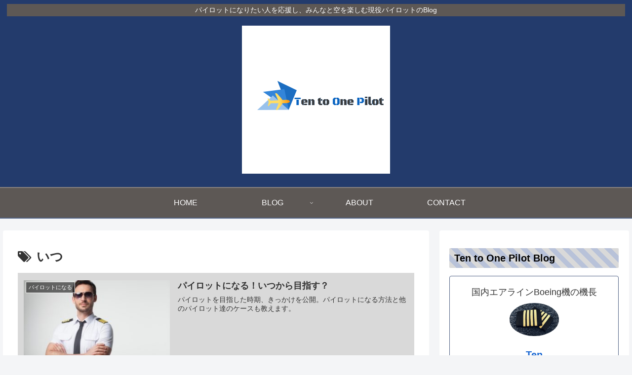

--- FILE ---
content_type: text/html; charset=utf-8
request_url: https://www.google.com/recaptcha/api2/aframe
body_size: 268
content:
<!DOCTYPE HTML><html><head><meta http-equiv="content-type" content="text/html; charset=UTF-8"></head><body><script nonce="3RBJS-jntONRJuivWONXBg">/** Anti-fraud and anti-abuse applications only. See google.com/recaptcha */ try{var clients={'sodar':'https://pagead2.googlesyndication.com/pagead/sodar?'};window.addEventListener("message",function(a){try{if(a.source===window.parent){var b=JSON.parse(a.data);var c=clients[b['id']];if(c){var d=document.createElement('img');d.src=c+b['params']+'&rc='+(localStorage.getItem("rc::a")?sessionStorage.getItem("rc::b"):"");window.document.body.appendChild(d);sessionStorage.setItem("rc::e",parseInt(sessionStorage.getItem("rc::e")||0)+1);localStorage.setItem("rc::h",'1769239045693');}}}catch(b){}});window.parent.postMessage("_grecaptcha_ready", "*");}catch(b){}</script></body></html>